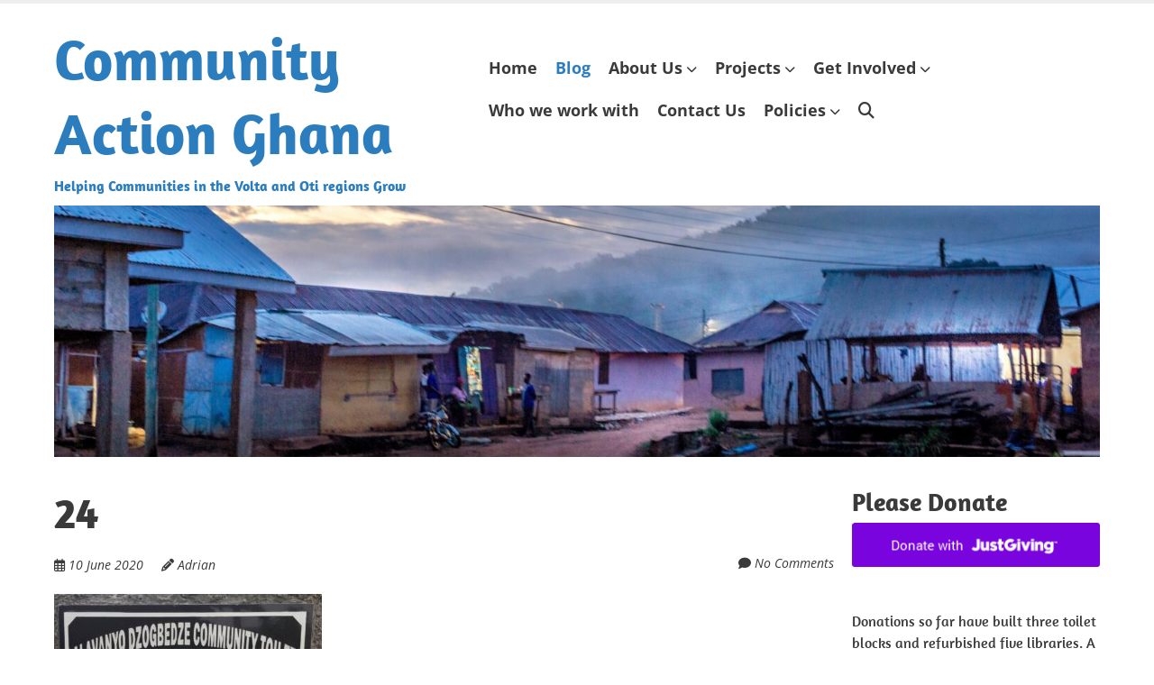

--- FILE ---
content_type: text/html; charset=UTF-8
request_url: https://communityactionghana.org/presentation/community-action-ghana-toilets-in-the-volta-region/attachment/24/
body_size: 15057
content:
<!doctype html>
<!-- paulirish.com/2008/conditional-stylesheets-vs-css-hacks-answer-neither/ -->
<!--[if lt IE 7]> <html class="no-js lt-ie9 lt-ie8 lt-ie7" dir="ltr" lang="en-GB"> <![endif]-->
<!--[if IE 7]>    <html class="no-js lt-ie9 lt-ie8" dir="ltr" lang="en-GB"> <![endif]-->
<!--[if IE 8]>    <html class="no-js lt-ie9" dir="ltr" lang="en-GB"> <![endif]-->
<!--[if gt IE 8]><!--> <html class="no-js" dir="ltr" lang="en-GB"> <!--<![endif]-->
<head>
	<meta charset="UTF-8" />
	<meta http-equiv="x-ua-compatible" content="ie=edge">
	<meta name="viewport" content="width=device-width, initial-scale=1">
	<link rel="profile" href="http://gmpg.org/xfn/11" />
	<link rel="pingback" href="https://communityactionghana.org/xmlrpc.php" />

	<title>24 | Community Action Ghana</title>
		    <!-- PVC Template -->
    <script type="text/template" id="pvc-stats-view-template">
    <i class="pvc-stats-icon medium" aria-hidden="true"><svg aria-hidden="true" focusable="false" data-prefix="far" data-icon="chart-bar" role="img" xmlns="http://www.w3.org/2000/svg" viewBox="0 0 512 512" class="svg-inline--fa fa-chart-bar fa-w-16 fa-2x"><path fill="currentColor" d="M396.8 352h22.4c6.4 0 12.8-6.4 12.8-12.8V108.8c0-6.4-6.4-12.8-12.8-12.8h-22.4c-6.4 0-12.8 6.4-12.8 12.8v230.4c0 6.4 6.4 12.8 12.8 12.8zm-192 0h22.4c6.4 0 12.8-6.4 12.8-12.8V140.8c0-6.4-6.4-12.8-12.8-12.8h-22.4c-6.4 0-12.8 6.4-12.8 12.8v198.4c0 6.4 6.4 12.8 12.8 12.8zm96 0h22.4c6.4 0 12.8-6.4 12.8-12.8V204.8c0-6.4-6.4-12.8-12.8-12.8h-22.4c-6.4 0-12.8 6.4-12.8 12.8v134.4c0 6.4 6.4 12.8 12.8 12.8zM496 400H48V80c0-8.84-7.16-16-16-16H16C7.16 64 0 71.16 0 80v336c0 17.67 14.33 32 32 32h464c8.84 0 16-7.16 16-16v-16c0-8.84-7.16-16-16-16zm-387.2-48h22.4c6.4 0 12.8-6.4 12.8-12.8v-70.4c0-6.4-6.4-12.8-12.8-12.8h-22.4c-6.4 0-12.8 6.4-12.8 12.8v70.4c0 6.4 6.4 12.8 12.8 12.8z" class=""></path></svg></i>
	 <%= total_view %> total views	<% if ( today_view > 0 ) { %>
		<span class="views_today">,  <%= today_view %> views today</span>
	<% } %>
	</span>
	</script>
		    	<style>img:is([sizes="auto" i], [sizes^="auto," i]) { contain-intrinsic-size: 3000px 1500px }</style>
	
		<!-- All in One SEO 4.9.3 - aioseo.com -->
	<meta name="robots" content="max-image-preview:large" />
	<meta name="author" content="Adrian"/>
	<link rel="canonical" href="https://communityactionghana.org/presentation/community-action-ghana-toilets-in-the-volta-region/attachment/24/" />
	<meta name="generator" content="All in One SEO (AIOSEO) 4.9.3" />
		<script type="application/ld+json" class="aioseo-schema">
			{"@context":"https:\/\/schema.org","@graph":[{"@type":"BreadcrumbList","@id":"https:\/\/communityactionghana.org\/presentation\/community-action-ghana-toilets-in-the-volta-region\/attachment\/24\/#breadcrumblist","itemListElement":[{"@type":"ListItem","@id":"https:\/\/communityactionghana.org#listItem","position":1,"name":"Home","item":"https:\/\/communityactionghana.org","nextItem":{"@type":"ListItem","@id":"https:\/\/communityactionghana.org\/presentation\/community-action-ghana-toilets-in-the-volta-region\/attachment\/24\/#listItem","name":"24"}},{"@type":"ListItem","@id":"https:\/\/communityactionghana.org\/presentation\/community-action-ghana-toilets-in-the-volta-region\/attachment\/24\/#listItem","position":2,"name":"24","previousItem":{"@type":"ListItem","@id":"https:\/\/communityactionghana.org#listItem","name":"Home"}}]},{"@type":"ItemPage","@id":"https:\/\/communityactionghana.org\/presentation\/community-action-ghana-toilets-in-the-volta-region\/attachment\/24\/#itempage","url":"https:\/\/communityactionghana.org\/presentation\/community-action-ghana-toilets-in-the-volta-region\/attachment\/24\/","name":"24 | Community Action Ghana","inLanguage":"en-GB","isPartOf":{"@id":"https:\/\/communityactionghana.org\/#website"},"breadcrumb":{"@id":"https:\/\/communityactionghana.org\/presentation\/community-action-ghana-toilets-in-the-volta-region\/attachment\/24\/#breadcrumblist"},"author":{"@id":"https:\/\/communityactionghana.org\/author\/cagadmin1\/#author"},"creator":{"@id":"https:\/\/communityactionghana.org\/author\/cagadmin1\/#author"},"datePublished":"2020-06-10T12:57:09+01:00","dateModified":"2020-06-10T12:57:09+01:00"},{"@type":"Organization","@id":"https:\/\/communityactionghana.org\/#organization","name":"Community Action Ghana","description":"Helping Communities in the Volta and Oti regions Grow","url":"https:\/\/communityactionghana.org\/","logo":{"@type":"ImageObject","url":"https:\/\/communityactionghana.org\/wp-content\/uploads\/2020\/06\/Community-Action-Ghana-logo-yellow-star-no-white-line.png","@id":"https:\/\/communityactionghana.org\/presentation\/community-action-ghana-toilets-in-the-volta-region\/attachment\/24\/#organizationLogo","width":500,"height":500},"image":{"@id":"https:\/\/communityactionghana.org\/presentation\/community-action-ghana-toilets-in-the-volta-region\/attachment\/24\/#organizationLogo"}},{"@type":"Person","@id":"https:\/\/communityactionghana.org\/author\/cagadmin1\/#author","url":"https:\/\/communityactionghana.org\/author\/cagadmin1\/","name":"Adrian","image":{"@type":"ImageObject","@id":"https:\/\/communityactionghana.org\/presentation\/community-action-ghana-toilets-in-the-volta-region\/attachment\/24\/#authorImage","url":"https:\/\/secure.gravatar.com\/avatar\/89144b36cb70b918af58b6a92ef8d4a3?s=96&d=mm&r=g","width":96,"height":96,"caption":"Adrian"}},{"@type":"WebSite","@id":"https:\/\/communityactionghana.org\/#website","url":"https:\/\/communityactionghana.org\/","name":"Community Action Ghana","description":"Helping Communities in the Volta and Oti regions Grow","inLanguage":"en-GB","publisher":{"@id":"https:\/\/communityactionghana.org\/#organization"}}]}
		</script>
		<!-- All in One SEO -->

<link rel='dns-prefetch' href='//fonts.bunny.net' />
<link href='https://fonts.gstatic.com' crossorigin rel='preconnect' />
<link rel="alternate" type="application/rss+xml" title="Community Action Ghana &raquo; Feed" href="https://communityactionghana.org/feed/" />
<link rel="alternate" type="application/rss+xml" title="Community Action Ghana &raquo; Comments Feed" href="https://communityactionghana.org/comments/feed/" />
<link rel="alternate" type="application/rss+xml" title="Community Action Ghana &raquo; 24 Comments Feed" href="https://communityactionghana.org/presentation/community-action-ghana-toilets-in-the-volta-region/attachment/24/feed/" />
		<!-- This site uses the Google Analytics by MonsterInsights plugin v9.11.1 - Using Analytics tracking - https://www.monsterinsights.com/ -->
							<script src="//www.googletagmanager.com/gtag/js?id=G-6926Q4CL5G"  data-cfasync="false" data-wpfc-render="false" type="text/javascript" async></script>
			<script data-cfasync="false" data-wpfc-render="false" type="text/javascript">
				var mi_version = '9.11.1';
				var mi_track_user = true;
				var mi_no_track_reason = '';
								var MonsterInsightsDefaultLocations = {"page_location":"https:\/\/communityactionghana.org\/presentation\/community-action-ghana-toilets-in-the-volta-region\/attachment\/24\/"};
								if ( typeof MonsterInsightsPrivacyGuardFilter === 'function' ) {
					var MonsterInsightsLocations = (typeof MonsterInsightsExcludeQuery === 'object') ? MonsterInsightsPrivacyGuardFilter( MonsterInsightsExcludeQuery ) : MonsterInsightsPrivacyGuardFilter( MonsterInsightsDefaultLocations );
				} else {
					var MonsterInsightsLocations = (typeof MonsterInsightsExcludeQuery === 'object') ? MonsterInsightsExcludeQuery : MonsterInsightsDefaultLocations;
				}

								var disableStrs = [
										'ga-disable-G-6926Q4CL5G',
									];

				/* Function to detect opted out users */
				function __gtagTrackerIsOptedOut() {
					for (var index = 0; index < disableStrs.length; index++) {
						if (document.cookie.indexOf(disableStrs[index] + '=true') > -1) {
							return true;
						}
					}

					return false;
				}

				/* Disable tracking if the opt-out cookie exists. */
				if (__gtagTrackerIsOptedOut()) {
					for (var index = 0; index < disableStrs.length; index++) {
						window[disableStrs[index]] = true;
					}
				}

				/* Opt-out function */
				function __gtagTrackerOptout() {
					for (var index = 0; index < disableStrs.length; index++) {
						document.cookie = disableStrs[index] + '=true; expires=Thu, 31 Dec 2099 23:59:59 UTC; path=/';
						window[disableStrs[index]] = true;
					}
				}

				if ('undefined' === typeof gaOptout) {
					function gaOptout() {
						__gtagTrackerOptout();
					}
				}
								window.dataLayer = window.dataLayer || [];

				window.MonsterInsightsDualTracker = {
					helpers: {},
					trackers: {},
				};
				if (mi_track_user) {
					function __gtagDataLayer() {
						dataLayer.push(arguments);
					}

					function __gtagTracker(type, name, parameters) {
						if (!parameters) {
							parameters = {};
						}

						if (parameters.send_to) {
							__gtagDataLayer.apply(null, arguments);
							return;
						}

						if (type === 'event') {
														parameters.send_to = monsterinsights_frontend.v4_id;
							var hookName = name;
							if (typeof parameters['event_category'] !== 'undefined') {
								hookName = parameters['event_category'] + ':' + name;
							}

							if (typeof MonsterInsightsDualTracker.trackers[hookName] !== 'undefined') {
								MonsterInsightsDualTracker.trackers[hookName](parameters);
							} else {
								__gtagDataLayer('event', name, parameters);
							}
							
						} else {
							__gtagDataLayer.apply(null, arguments);
						}
					}

					__gtagTracker('js', new Date());
					__gtagTracker('set', {
						'developer_id.dZGIzZG': true,
											});
					if ( MonsterInsightsLocations.page_location ) {
						__gtagTracker('set', MonsterInsightsLocations);
					}
										__gtagTracker('config', 'G-6926Q4CL5G', {"forceSSL":"true","link_attribution":"true"} );
										window.gtag = __gtagTracker;										(function () {
						/* https://developers.google.com/analytics/devguides/collection/analyticsjs/ */
						/* ga and __gaTracker compatibility shim. */
						var noopfn = function () {
							return null;
						};
						var newtracker = function () {
							return new Tracker();
						};
						var Tracker = function () {
							return null;
						};
						var p = Tracker.prototype;
						p.get = noopfn;
						p.set = noopfn;
						p.send = function () {
							var args = Array.prototype.slice.call(arguments);
							args.unshift('send');
							__gaTracker.apply(null, args);
						};
						var __gaTracker = function () {
							var len = arguments.length;
							if (len === 0) {
								return;
							}
							var f = arguments[len - 1];
							if (typeof f !== 'object' || f === null || typeof f.hitCallback !== 'function') {
								if ('send' === arguments[0]) {
									var hitConverted, hitObject = false, action;
									if ('event' === arguments[1]) {
										if ('undefined' !== typeof arguments[3]) {
											hitObject = {
												'eventAction': arguments[3],
												'eventCategory': arguments[2],
												'eventLabel': arguments[4],
												'value': arguments[5] ? arguments[5] : 1,
											}
										}
									}
									if ('pageview' === arguments[1]) {
										if ('undefined' !== typeof arguments[2]) {
											hitObject = {
												'eventAction': 'page_view',
												'page_path': arguments[2],
											}
										}
									}
									if (typeof arguments[2] === 'object') {
										hitObject = arguments[2];
									}
									if (typeof arguments[5] === 'object') {
										Object.assign(hitObject, arguments[5]);
									}
									if ('undefined' !== typeof arguments[1].hitType) {
										hitObject = arguments[1];
										if ('pageview' === hitObject.hitType) {
											hitObject.eventAction = 'page_view';
										}
									}
									if (hitObject) {
										action = 'timing' === arguments[1].hitType ? 'timing_complete' : hitObject.eventAction;
										hitConverted = mapArgs(hitObject);
										__gtagTracker('event', action, hitConverted);
									}
								}
								return;
							}

							function mapArgs(args) {
								var arg, hit = {};
								var gaMap = {
									'eventCategory': 'event_category',
									'eventAction': 'event_action',
									'eventLabel': 'event_label',
									'eventValue': 'event_value',
									'nonInteraction': 'non_interaction',
									'timingCategory': 'event_category',
									'timingVar': 'name',
									'timingValue': 'value',
									'timingLabel': 'event_label',
									'page': 'page_path',
									'location': 'page_location',
									'title': 'page_title',
									'referrer' : 'page_referrer',
								};
								for (arg in args) {
																		if (!(!args.hasOwnProperty(arg) || !gaMap.hasOwnProperty(arg))) {
										hit[gaMap[arg]] = args[arg];
									} else {
										hit[arg] = args[arg];
									}
								}
								return hit;
							}

							try {
								f.hitCallback();
							} catch (ex) {
							}
						};
						__gaTracker.create = newtracker;
						__gaTracker.getByName = newtracker;
						__gaTracker.getAll = function () {
							return [];
						};
						__gaTracker.remove = noopfn;
						__gaTracker.loaded = true;
						window['__gaTracker'] = __gaTracker;
					})();
									} else {
										console.log("");
					(function () {
						function __gtagTracker() {
							return null;
						}

						window['__gtagTracker'] = __gtagTracker;
						window['gtag'] = __gtagTracker;
					})();
									}
			</script>
							<!-- / Google Analytics by MonsterInsights -->
		<script type="text/javascript">
/* <![CDATA[ */
window._wpemojiSettings = {"baseUrl":"https:\/\/s.w.org\/images\/core\/emoji\/15.0.3\/72x72\/","ext":".png","svgUrl":"https:\/\/s.w.org\/images\/core\/emoji\/15.0.3\/svg\/","svgExt":".svg","source":{"concatemoji":"https:\/\/communityactionghana.org\/wp-includes\/js\/wp-emoji-release.min.js?ver=6.7.4"}};
/*! This file is auto-generated */
!function(i,n){var o,s,e;function c(e){try{var t={supportTests:e,timestamp:(new Date).valueOf()};sessionStorage.setItem(o,JSON.stringify(t))}catch(e){}}function p(e,t,n){e.clearRect(0,0,e.canvas.width,e.canvas.height),e.fillText(t,0,0);var t=new Uint32Array(e.getImageData(0,0,e.canvas.width,e.canvas.height).data),r=(e.clearRect(0,0,e.canvas.width,e.canvas.height),e.fillText(n,0,0),new Uint32Array(e.getImageData(0,0,e.canvas.width,e.canvas.height).data));return t.every(function(e,t){return e===r[t]})}function u(e,t,n){switch(t){case"flag":return n(e,"\ud83c\udff3\ufe0f\u200d\u26a7\ufe0f","\ud83c\udff3\ufe0f\u200b\u26a7\ufe0f")?!1:!n(e,"\ud83c\uddfa\ud83c\uddf3","\ud83c\uddfa\u200b\ud83c\uddf3")&&!n(e,"\ud83c\udff4\udb40\udc67\udb40\udc62\udb40\udc65\udb40\udc6e\udb40\udc67\udb40\udc7f","\ud83c\udff4\u200b\udb40\udc67\u200b\udb40\udc62\u200b\udb40\udc65\u200b\udb40\udc6e\u200b\udb40\udc67\u200b\udb40\udc7f");case"emoji":return!n(e,"\ud83d\udc26\u200d\u2b1b","\ud83d\udc26\u200b\u2b1b")}return!1}function f(e,t,n){var r="undefined"!=typeof WorkerGlobalScope&&self instanceof WorkerGlobalScope?new OffscreenCanvas(300,150):i.createElement("canvas"),a=r.getContext("2d",{willReadFrequently:!0}),o=(a.textBaseline="top",a.font="600 32px Arial",{});return e.forEach(function(e){o[e]=t(a,e,n)}),o}function t(e){var t=i.createElement("script");t.src=e,t.defer=!0,i.head.appendChild(t)}"undefined"!=typeof Promise&&(o="wpEmojiSettingsSupports",s=["flag","emoji"],n.supports={everything:!0,everythingExceptFlag:!0},e=new Promise(function(e){i.addEventListener("DOMContentLoaded",e,{once:!0})}),new Promise(function(t){var n=function(){try{var e=JSON.parse(sessionStorage.getItem(o));if("object"==typeof e&&"number"==typeof e.timestamp&&(new Date).valueOf()<e.timestamp+604800&&"object"==typeof e.supportTests)return e.supportTests}catch(e){}return null}();if(!n){if("undefined"!=typeof Worker&&"undefined"!=typeof OffscreenCanvas&&"undefined"!=typeof URL&&URL.createObjectURL&&"undefined"!=typeof Blob)try{var e="postMessage("+f.toString()+"("+[JSON.stringify(s),u.toString(),p.toString()].join(",")+"));",r=new Blob([e],{type:"text/javascript"}),a=new Worker(URL.createObjectURL(r),{name:"wpTestEmojiSupports"});return void(a.onmessage=function(e){c(n=e.data),a.terminate(),t(n)})}catch(e){}c(n=f(s,u,p))}t(n)}).then(function(e){for(var t in e)n.supports[t]=e[t],n.supports.everything=n.supports.everything&&n.supports[t],"flag"!==t&&(n.supports.everythingExceptFlag=n.supports.everythingExceptFlag&&n.supports[t]);n.supports.everythingExceptFlag=n.supports.everythingExceptFlag&&!n.supports.flag,n.DOMReady=!1,n.readyCallback=function(){n.DOMReady=!0}}).then(function(){return e}).then(function(){var e;n.supports.everything||(n.readyCallback(),(e=n.source||{}).concatemoji?t(e.concatemoji):e.wpemoji&&e.twemoji&&(t(e.twemoji),t(e.wpemoji)))}))}((window,document),window._wpemojiSettings);
/* ]]> */
</script>
<style id='wp-emoji-styles-inline-css' type='text/css'>

	img.wp-smiley, img.emoji {
		display: inline !important;
		border: none !important;
		box-shadow: none !important;
		height: 1em !important;
		width: 1em !important;
		margin: 0 0.07em !important;
		vertical-align: -0.1em !important;
		background: none !important;
		padding: 0 !important;
	}
</style>
<link rel='stylesheet' id='wp-block-library-css' href='https://communityactionghana.org/wp-includes/css/dist/block-library/style.min.css?ver=6.7.4' type='text/css' media='all' />
<style id='wp-block-library-theme-inline-css' type='text/css'>
.wp-block-audio :where(figcaption){color:#555;font-size:13px;text-align:center}.is-dark-theme .wp-block-audio :where(figcaption){color:#ffffffa6}.wp-block-audio{margin:0 0 1em}.wp-block-code{border:1px solid #ccc;border-radius:4px;font-family:Menlo,Consolas,monaco,monospace;padding:.8em 1em}.wp-block-embed :where(figcaption){color:#555;font-size:13px;text-align:center}.is-dark-theme .wp-block-embed :where(figcaption){color:#ffffffa6}.wp-block-embed{margin:0 0 1em}.blocks-gallery-caption{color:#555;font-size:13px;text-align:center}.is-dark-theme .blocks-gallery-caption{color:#ffffffa6}:root :where(.wp-block-image figcaption){color:#555;font-size:13px;text-align:center}.is-dark-theme :root :where(.wp-block-image figcaption){color:#ffffffa6}.wp-block-image{margin:0 0 1em}.wp-block-pullquote{border-bottom:4px solid;border-top:4px solid;color:currentColor;margin-bottom:1.75em}.wp-block-pullquote cite,.wp-block-pullquote footer,.wp-block-pullquote__citation{color:currentColor;font-size:.8125em;font-style:normal;text-transform:uppercase}.wp-block-quote{border-left:.25em solid;margin:0 0 1.75em;padding-left:1em}.wp-block-quote cite,.wp-block-quote footer{color:currentColor;font-size:.8125em;font-style:normal;position:relative}.wp-block-quote:where(.has-text-align-right){border-left:none;border-right:.25em solid;padding-left:0;padding-right:1em}.wp-block-quote:where(.has-text-align-center){border:none;padding-left:0}.wp-block-quote.is-large,.wp-block-quote.is-style-large,.wp-block-quote:where(.is-style-plain){border:none}.wp-block-search .wp-block-search__label{font-weight:700}.wp-block-search__button{border:1px solid #ccc;padding:.375em .625em}:where(.wp-block-group.has-background){padding:1.25em 2.375em}.wp-block-separator.has-css-opacity{opacity:.4}.wp-block-separator{border:none;border-bottom:2px solid;margin-left:auto;margin-right:auto}.wp-block-separator.has-alpha-channel-opacity{opacity:1}.wp-block-separator:not(.is-style-wide):not(.is-style-dots){width:100px}.wp-block-separator.has-background:not(.is-style-dots){border-bottom:none;height:1px}.wp-block-separator.has-background:not(.is-style-wide):not(.is-style-dots){height:2px}.wp-block-table{margin:0 0 1em}.wp-block-table td,.wp-block-table th{word-break:normal}.wp-block-table :where(figcaption){color:#555;font-size:13px;text-align:center}.is-dark-theme .wp-block-table :where(figcaption){color:#ffffffa6}.wp-block-video :where(figcaption){color:#555;font-size:13px;text-align:center}.is-dark-theme .wp-block-video :where(figcaption){color:#ffffffa6}.wp-block-video{margin:0 0 1em}:root :where(.wp-block-template-part.has-background){margin-bottom:0;margin-top:0;padding:1.25em 2.375em}
</style>
<link rel='stylesheet' id='aioseo/css/src/vue/standalone/blocks/table-of-contents/global.scss-css' href='https://communityactionghana.org/wp-content/plugins/all-in-one-seo-pack/dist/Lite/assets/css/table-of-contents/global.e90f6d47.css?ver=4.9.3' type='text/css' media='all' />
<style id='global-styles-inline-css' type='text/css'>
:root{--wp--preset--aspect-ratio--square: 1;--wp--preset--aspect-ratio--4-3: 4/3;--wp--preset--aspect-ratio--3-4: 3/4;--wp--preset--aspect-ratio--3-2: 3/2;--wp--preset--aspect-ratio--2-3: 2/3;--wp--preset--aspect-ratio--16-9: 16/9;--wp--preset--aspect-ratio--9-16: 9/16;--wp--preset--color--black: #000000;--wp--preset--color--cyan-bluish-gray: #abb8c3;--wp--preset--color--white: #ffffff;--wp--preset--color--pale-pink: #f78da7;--wp--preset--color--vivid-red: #cf2e2e;--wp--preset--color--luminous-vivid-orange: #ff6900;--wp--preset--color--luminous-vivid-amber: #fcb900;--wp--preset--color--light-green-cyan: #7bdcb5;--wp--preset--color--vivid-green-cyan: #00d084;--wp--preset--color--pale-cyan-blue: #8ed1fc;--wp--preset--color--vivid-cyan-blue: #0693e3;--wp--preset--color--vivid-purple: #9b51e0;--wp--preset--color--eclipse: #3a3a3a;--wp--preset--color--san-juan: #334861;--wp--preset--color--denim: #2979c7;--wp--preset--color--electric-violet: #8309e7;--wp--preset--color--cerise: #df49b8;--wp--preset--color--alizarin: #df312c;--wp--preset--color--pumpkin: #FF8228;--wp--preset--color--titanium-yellow: #eef000;--wp--preset--color--atlantis: #7ed934;--wp--preset--color--white-smoke: #eee;--wp--preset--gradient--vivid-cyan-blue-to-vivid-purple: linear-gradient(135deg,rgba(6,147,227,1) 0%,rgb(155,81,224) 100%);--wp--preset--gradient--light-green-cyan-to-vivid-green-cyan: linear-gradient(135deg,rgb(122,220,180) 0%,rgb(0,208,130) 100%);--wp--preset--gradient--luminous-vivid-amber-to-luminous-vivid-orange: linear-gradient(135deg,rgba(252,185,0,1) 0%,rgba(255,105,0,1) 100%);--wp--preset--gradient--luminous-vivid-orange-to-vivid-red: linear-gradient(135deg,rgba(255,105,0,1) 0%,rgb(207,46,46) 100%);--wp--preset--gradient--very-light-gray-to-cyan-bluish-gray: linear-gradient(135deg,rgb(238,238,238) 0%,rgb(169,184,195) 100%);--wp--preset--gradient--cool-to-warm-spectrum: linear-gradient(135deg,rgb(74,234,220) 0%,rgb(151,120,209) 20%,rgb(207,42,186) 40%,rgb(238,44,130) 60%,rgb(251,105,98) 80%,rgb(254,248,76) 100%);--wp--preset--gradient--blush-light-purple: linear-gradient(135deg,rgb(255,206,236) 0%,rgb(152,150,240) 100%);--wp--preset--gradient--blush-bordeaux: linear-gradient(135deg,rgb(254,205,165) 0%,rgb(254,45,45) 50%,rgb(107,0,62) 100%);--wp--preset--gradient--luminous-dusk: linear-gradient(135deg,rgb(255,203,112) 0%,rgb(199,81,192) 50%,rgb(65,88,208) 100%);--wp--preset--gradient--pale-ocean: linear-gradient(135deg,rgb(255,245,203) 0%,rgb(182,227,212) 50%,rgb(51,167,181) 100%);--wp--preset--gradient--electric-grass: linear-gradient(135deg,rgb(202,248,128) 0%,rgb(113,206,126) 100%);--wp--preset--gradient--midnight: linear-gradient(135deg,rgb(2,3,129) 0%,rgb(40,116,252) 100%);--wp--preset--font-size--small: 13px;--wp--preset--font-size--medium: 20px;--wp--preset--font-size--large: 36px;--wp--preset--font-size--x-large: 42px;--wp--preset--font-size--normal: 16px;--wp--preset--font-size--huge: 48px;--wp--preset--font-family--amaranth: Amaranth;--wp--preset--spacing--20: 0.44rem;--wp--preset--spacing--30: 0.67rem;--wp--preset--spacing--40: 1rem;--wp--preset--spacing--50: 1.5rem;--wp--preset--spacing--60: 2.25rem;--wp--preset--spacing--70: 3.38rem;--wp--preset--spacing--80: 5.06rem;--wp--preset--shadow--natural: 6px 6px 9px rgba(0, 0, 0, 0.2);--wp--preset--shadow--deep: 12px 12px 50px rgba(0, 0, 0, 0.4);--wp--preset--shadow--sharp: 6px 6px 0px rgba(0, 0, 0, 0.2);--wp--preset--shadow--outlined: 6px 6px 0px -3px rgba(255, 255, 255, 1), 6px 6px rgba(0, 0, 0, 1);--wp--preset--shadow--crisp: 6px 6px 0px rgba(0, 0, 0, 1);}:root { --wp--style--global--content-size: inherit;--wp--style--global--wide-size: inherit; }:where(body) { margin: 0; }.wp-site-blocks > .alignleft { float: left; margin-right: 2em; }.wp-site-blocks > .alignright { float: right; margin-left: 2em; }.wp-site-blocks > .aligncenter { justify-content: center; margin-left: auto; margin-right: auto; }:where(.is-layout-flex){gap: 0.5em;}:where(.is-layout-grid){gap: 0.5em;}.is-layout-flow > .alignleft{float: left;margin-inline-start: 0;margin-inline-end: 2em;}.is-layout-flow > .alignright{float: right;margin-inline-start: 2em;margin-inline-end: 0;}.is-layout-flow > .aligncenter{margin-left: auto !important;margin-right: auto !important;}.is-layout-constrained > .alignleft{float: left;margin-inline-start: 0;margin-inline-end: 2em;}.is-layout-constrained > .alignright{float: right;margin-inline-start: 2em;margin-inline-end: 0;}.is-layout-constrained > .aligncenter{margin-left: auto !important;margin-right: auto !important;}.is-layout-constrained > :where(:not(.alignleft):not(.alignright):not(.alignfull)){max-width: var(--wp--style--global--content-size);margin-left: auto !important;margin-right: auto !important;}.is-layout-constrained > .alignwide{max-width: var(--wp--style--global--wide-size);}body .is-layout-flex{display: flex;}.is-layout-flex{flex-wrap: wrap;align-items: center;}.is-layout-flex > :is(*, div){margin: 0;}body .is-layout-grid{display: grid;}.is-layout-grid > :is(*, div){margin: 0;}body{padding-top: 0px;padding-right: 0px;padding-bottom: 0px;padding-left: 0px;}a:where(:not(.wp-element-button)){text-decoration: underline;}:root :where(.wp-element-button, .wp-block-button__link){background-color: #32373c;border-width: 0;color: #fff;font-family: inherit;font-size: inherit;line-height: inherit;padding: calc(0.667em + 2px) calc(1.333em + 2px);text-decoration: none;}.has-black-color{color: var(--wp--preset--color--black) !important;}.has-cyan-bluish-gray-color{color: var(--wp--preset--color--cyan-bluish-gray) !important;}.has-white-color{color: var(--wp--preset--color--white) !important;}.has-pale-pink-color{color: var(--wp--preset--color--pale-pink) !important;}.has-vivid-red-color{color: var(--wp--preset--color--vivid-red) !important;}.has-luminous-vivid-orange-color{color: var(--wp--preset--color--luminous-vivid-orange) !important;}.has-luminous-vivid-amber-color{color: var(--wp--preset--color--luminous-vivid-amber) !important;}.has-light-green-cyan-color{color: var(--wp--preset--color--light-green-cyan) !important;}.has-vivid-green-cyan-color{color: var(--wp--preset--color--vivid-green-cyan) !important;}.has-pale-cyan-blue-color{color: var(--wp--preset--color--pale-cyan-blue) !important;}.has-vivid-cyan-blue-color{color: var(--wp--preset--color--vivid-cyan-blue) !important;}.has-vivid-purple-color{color: var(--wp--preset--color--vivid-purple) !important;}.has-eclipse-color{color: var(--wp--preset--color--eclipse) !important;}.has-san-juan-color{color: var(--wp--preset--color--san-juan) !important;}.has-denim-color{color: var(--wp--preset--color--denim) !important;}.has-electric-violet-color{color: var(--wp--preset--color--electric-violet) !important;}.has-cerise-color{color: var(--wp--preset--color--cerise) !important;}.has-alizarin-color{color: var(--wp--preset--color--alizarin) !important;}.has-pumpkin-color{color: var(--wp--preset--color--pumpkin) !important;}.has-titanium-yellow-color{color: var(--wp--preset--color--titanium-yellow) !important;}.has-atlantis-color{color: var(--wp--preset--color--atlantis) !important;}.has-white-smoke-color{color: var(--wp--preset--color--white-smoke) !important;}.has-black-background-color{background-color: var(--wp--preset--color--black) !important;}.has-cyan-bluish-gray-background-color{background-color: var(--wp--preset--color--cyan-bluish-gray) !important;}.has-white-background-color{background-color: var(--wp--preset--color--white) !important;}.has-pale-pink-background-color{background-color: var(--wp--preset--color--pale-pink) !important;}.has-vivid-red-background-color{background-color: var(--wp--preset--color--vivid-red) !important;}.has-luminous-vivid-orange-background-color{background-color: var(--wp--preset--color--luminous-vivid-orange) !important;}.has-luminous-vivid-amber-background-color{background-color: var(--wp--preset--color--luminous-vivid-amber) !important;}.has-light-green-cyan-background-color{background-color: var(--wp--preset--color--light-green-cyan) !important;}.has-vivid-green-cyan-background-color{background-color: var(--wp--preset--color--vivid-green-cyan) !important;}.has-pale-cyan-blue-background-color{background-color: var(--wp--preset--color--pale-cyan-blue) !important;}.has-vivid-cyan-blue-background-color{background-color: var(--wp--preset--color--vivid-cyan-blue) !important;}.has-vivid-purple-background-color{background-color: var(--wp--preset--color--vivid-purple) !important;}.has-eclipse-background-color{background-color: var(--wp--preset--color--eclipse) !important;}.has-san-juan-background-color{background-color: var(--wp--preset--color--san-juan) !important;}.has-denim-background-color{background-color: var(--wp--preset--color--denim) !important;}.has-electric-violet-background-color{background-color: var(--wp--preset--color--electric-violet) !important;}.has-cerise-background-color{background-color: var(--wp--preset--color--cerise) !important;}.has-alizarin-background-color{background-color: var(--wp--preset--color--alizarin) !important;}.has-pumpkin-background-color{background-color: var(--wp--preset--color--pumpkin) !important;}.has-titanium-yellow-background-color{background-color: var(--wp--preset--color--titanium-yellow) !important;}.has-atlantis-background-color{background-color: var(--wp--preset--color--atlantis) !important;}.has-white-smoke-background-color{background-color: var(--wp--preset--color--white-smoke) !important;}.has-black-border-color{border-color: var(--wp--preset--color--black) !important;}.has-cyan-bluish-gray-border-color{border-color: var(--wp--preset--color--cyan-bluish-gray) !important;}.has-white-border-color{border-color: var(--wp--preset--color--white) !important;}.has-pale-pink-border-color{border-color: var(--wp--preset--color--pale-pink) !important;}.has-vivid-red-border-color{border-color: var(--wp--preset--color--vivid-red) !important;}.has-luminous-vivid-orange-border-color{border-color: var(--wp--preset--color--luminous-vivid-orange) !important;}.has-luminous-vivid-amber-border-color{border-color: var(--wp--preset--color--luminous-vivid-amber) !important;}.has-light-green-cyan-border-color{border-color: var(--wp--preset--color--light-green-cyan) !important;}.has-vivid-green-cyan-border-color{border-color: var(--wp--preset--color--vivid-green-cyan) !important;}.has-pale-cyan-blue-border-color{border-color: var(--wp--preset--color--pale-cyan-blue) !important;}.has-vivid-cyan-blue-border-color{border-color: var(--wp--preset--color--vivid-cyan-blue) !important;}.has-vivid-purple-border-color{border-color: var(--wp--preset--color--vivid-purple) !important;}.has-eclipse-border-color{border-color: var(--wp--preset--color--eclipse) !important;}.has-san-juan-border-color{border-color: var(--wp--preset--color--san-juan) !important;}.has-denim-border-color{border-color: var(--wp--preset--color--denim) !important;}.has-electric-violet-border-color{border-color: var(--wp--preset--color--electric-violet) !important;}.has-cerise-border-color{border-color: var(--wp--preset--color--cerise) !important;}.has-alizarin-border-color{border-color: var(--wp--preset--color--alizarin) !important;}.has-pumpkin-border-color{border-color: var(--wp--preset--color--pumpkin) !important;}.has-titanium-yellow-border-color{border-color: var(--wp--preset--color--titanium-yellow) !important;}.has-atlantis-border-color{border-color: var(--wp--preset--color--atlantis) !important;}.has-white-smoke-border-color{border-color: var(--wp--preset--color--white-smoke) !important;}.has-vivid-cyan-blue-to-vivid-purple-gradient-background{background: var(--wp--preset--gradient--vivid-cyan-blue-to-vivid-purple) !important;}.has-light-green-cyan-to-vivid-green-cyan-gradient-background{background: var(--wp--preset--gradient--light-green-cyan-to-vivid-green-cyan) !important;}.has-luminous-vivid-amber-to-luminous-vivid-orange-gradient-background{background: var(--wp--preset--gradient--luminous-vivid-amber-to-luminous-vivid-orange) !important;}.has-luminous-vivid-orange-to-vivid-red-gradient-background{background: var(--wp--preset--gradient--luminous-vivid-orange-to-vivid-red) !important;}.has-very-light-gray-to-cyan-bluish-gray-gradient-background{background: var(--wp--preset--gradient--very-light-gray-to-cyan-bluish-gray) !important;}.has-cool-to-warm-spectrum-gradient-background{background: var(--wp--preset--gradient--cool-to-warm-spectrum) !important;}.has-blush-light-purple-gradient-background{background: var(--wp--preset--gradient--blush-light-purple) !important;}.has-blush-bordeaux-gradient-background{background: var(--wp--preset--gradient--blush-bordeaux) !important;}.has-luminous-dusk-gradient-background{background: var(--wp--preset--gradient--luminous-dusk) !important;}.has-pale-ocean-gradient-background{background: var(--wp--preset--gradient--pale-ocean) !important;}.has-electric-grass-gradient-background{background: var(--wp--preset--gradient--electric-grass) !important;}.has-midnight-gradient-background{background: var(--wp--preset--gradient--midnight) !important;}.has-small-font-size{font-size: var(--wp--preset--font-size--small) !important;}.has-medium-font-size{font-size: var(--wp--preset--font-size--medium) !important;}.has-large-font-size{font-size: var(--wp--preset--font-size--large) !important;}.has-x-large-font-size{font-size: var(--wp--preset--font-size--x-large) !important;}.has-normal-font-size{font-size: var(--wp--preset--font-size--normal) !important;}.has-huge-font-size{font-size: var(--wp--preset--font-size--huge) !important;}.has-amaranth-font-family{font-family: var(--wp--preset--font-family--amaranth) !important;}
:where(.wp-block-post-template.is-layout-flex){gap: 1.25em;}:where(.wp-block-post-template.is-layout-grid){gap: 1.25em;}
:where(.wp-block-columns.is-layout-flex){gap: 2em;}:where(.wp-block-columns.is-layout-grid){gap: 2em;}
:root :where(.wp-block-pullquote){font-size: 1.5em;line-height: 1.6;}
</style>
<link rel='stylesheet' id='a3-pvc-style-css' href='https://communityactionghana.org/wp-content/plugins/page-views-count/assets/css/style.min.css?ver=2.8.7' type='text/css' media='all' />
<link rel='stylesheet' id='normalize-css' href='https://communityactionghana.org/wp-content/themes/ephemeris/css/normalize.css?ver=8.0.1' type='text/css' media='all' />
<link rel='stylesheet' id='font-awesome-6-css' href='https://communityactionghana.org/wp-content/themes/ephemeris/css/fontawesome-all.min.css?ver=6.7.2' type='text/css' media='all' />
<link rel='stylesheet' id='unsemantic-grid-css' href='https://communityactionghana.org/wp-content/themes/ephemeris/css/unsemantic.css?ver=1.2.3' type='text/css' media='all' />
<link rel='stylesheet' id='ephemeris-fonts-css' href='https://fonts.bunny.net/css?family=Open+Sans%3A400%2C400i%2C700%2C700i%7CDosis%3A700&#038;subset=latin&#038;display=fallback' type='text/css' media='all' />
<link rel='stylesheet' id='ephemeris-style-css' href='https://communityactionghana.org/wp-content/themes/ephemeris/style.css?ver=1.5.3' type='text/css' media='all' />
<link rel='stylesheet' id='a3pvc-css' href='//communityactionghana.org/wp-content/uploads/sass/pvc.min.css?ver=1612739505' type='text/css' media='all' />
<script type="text/javascript" src="https://communityactionghana.org/wp-content/plugins/google-analytics-for-wordpress/assets/js/frontend-gtag.min.js?ver=9.11.1" id="monsterinsights-frontend-script-js" async="async" data-wp-strategy="async"></script>
<script data-cfasync="false" data-wpfc-render="false" type="text/javascript" id='monsterinsights-frontend-script-js-extra'>/* <![CDATA[ */
var monsterinsights_frontend = {"js_events_tracking":"true","download_extensions":"doc,pdf,ppt,zip,xls,docx,pptx,xlsx","inbound_paths":"[{\"path\":\"\\\/go\\\/\",\"label\":\"affiliate\"},{\"path\":\"\\\/recommend\\\/\",\"label\":\"affiliate\"}]","home_url":"https:\/\/communityactionghana.org","hash_tracking":"false","v4_id":"G-6926Q4CL5G"};/* ]]> */
</script>
<script type="text/javascript" src="https://communityactionghana.org/wp-includes/js/jquery/jquery.min.js?ver=3.7.1" id="jquery-core-js"></script>
<script type="text/javascript" src="https://communityactionghana.org/wp-includes/js/jquery/jquery-migrate.min.js?ver=3.4.1" id="jquery-migrate-js"></script>
<script type="text/javascript" src="https://communityactionghana.org/wp-includes/js/underscore.min.js?ver=1.13.7" id="underscore-js"></script>
<script type="text/javascript" src="https://communityactionghana.org/wp-includes/js/backbone.min.js?ver=1.6.0" id="backbone-js"></script>
<script type="text/javascript" id="a3-pvc-backbone-js-extra">
/* <![CDATA[ */
var pvc_vars = {"rest_api_url":"https:\/\/communityactionghana.org\/wp-json\/pvc\/v1","ajax_url":"https:\/\/communityactionghana.org\/wp-admin\/admin-ajax.php","security":"7058a271c5","ajax_load_type":"rest_api"};
/* ]]> */
</script>
<script type="text/javascript" src="https://communityactionghana.org/wp-content/plugins/page-views-count/assets/js/pvc.backbone.min.js?ver=2.8.7" id="a3-pvc-backbone-js"></script>
<link rel="https://api.w.org/" href="https://communityactionghana.org/wp-json/" /><link rel="alternate" title="JSON" type="application/json" href="https://communityactionghana.org/wp-json/wp/v2/media/489" /><link rel="EditURI" type="application/rsd+xml" title="RSD" href="https://communityactionghana.org/xmlrpc.php?rsd" />
<meta name="generator" content="WordPress 6.7.4" />
<link rel='shortlink' href='https://communityactionghana.org/?p=489' />
<link rel="alternate" title="oEmbed (JSON)" type="application/json+oembed" href="https://communityactionghana.org/wp-json/oembed/1.0/embed?url=https%3A%2F%2Fcommunityactionghana.org%2Fpresentation%2Fcommunity-action-ghana-toilets-in-the-volta-region%2Fattachment%2F24%2F" />
<link rel="alternate" title="oEmbed (XML)" type="text/xml+oembed" href="https://communityactionghana.org/wp-json/oembed/1.0/embed?url=https%3A%2F%2Fcommunityactionghana.org%2Fpresentation%2Fcommunity-action-ghana-toilets-in-the-volta-region%2Fattachment%2F24%2F&#038;format=xml" />
<style type="text/css">@media only screen and (max-width: 1600px) {.site-content .grid-100 .alignwide {margin-left: 0;margin-right: 0;}.site-content .grid-100 .wp-block-table.alignwide {width: 100%;}.site-content .grid-100 figure.alignwide.wp-block-embed.is-type-video {width: 100%;}}.wp-block-group.alignwide.is-layout-constrained {max-width: 1560px;}.wp-block-group.alignfull.is-layout-constrained {max-width: none;}body .is-layout-constrained > :where(:not(.alignleft):not(.alignright):not(.alignfull)) {max-width: 1160px;}.wp-block-cover .wp-block-cover__inner-container {max-width: 1160px;}.wp-block-cover.is-style-extended-inner-container .wp-block-cover__inner-container {max-width: 1560px;}</style><style type="text/css">.grid-container { max-width: 1200px; }.entry-header h1 { color: #3a3a3a; }.entry-header h1 a { color: #3a3a3a; }.entry-header h1 a:visited { color: #3a3a3a; }.entry-header h1 a:hover, .entry-header h1 a:active { color: #2c7dbe; }h1, h2, h3, h4, h5, h6 { color: #3a3a3a; }h1 a, h2 a, h3 a, h4 a, h5 a, h6 a { color: #2c7dbe; }h1 a:visited, h2 a:visited, h3 a:visited, h4 a:visited, h5 a:visited, h6 a:visited { color: #2c7dbe; }h1 a:hover, h2 a:hover, h3 a:hover, h4 a:hover, h5 a:hover, h6 a:hover, h1 a:active, h2 a:active, h3 a:active, h4 a:active, h5 a:active, h6 a:active { color: #344860; }.site-content, .more-link { color: #3a3a3a; }a, .more-link { color: #2c7dbe; }a:visited, .more-link:visited { color: #2c7dbe; }a:hover, a:active, .more-link:hover, .more-link:active { color: #344860; }#footercontainer { background-color: #aad884; }#footercreditscontainer { background-color: #aad884; }.site-credits { color: #000000; }</style><style type="text/css" id="custom-background-css">body.custom-background main { background-color: #ffffff; }</style><link rel="icon" href="https://communityactionghana.org/wp-content/uploads/2020/06/Community-Action-Ghana-logo-yellow-star-no-white-line-150x150.png" sizes="32x32" />
<link rel="icon" href="https://communityactionghana.org/wp-content/uploads/2020/06/Community-Action-Ghana-logo-yellow-star-no-white-line-300x300.png" sizes="192x192" />
<link rel="apple-touch-icon" href="https://communityactionghana.org/wp-content/uploads/2020/06/Community-Action-Ghana-logo-yellow-star-no-white-line-300x300.png" />
<meta name="msapplication-TileImage" content="https://communityactionghana.org/wp-content/uploads/2020/06/Community-Action-Ghana-logo-yellow-star-no-white-line-300x300.png" />
		<style type="text/css" id="wp-custom-css">
			article .entry-content {
	-moz-hyphens: none;
	-ms-hyphens: none;
	-webkit-hyphens: none;
	hyphens: none;
	word-wrap: normal;
}		</style>
			<!-- Fonts Plugin CSS - https://fontsplugin.com/ -->
	<style>
		/* Cached: January 18, 2026 at 2:40am */
/* latin */
@font-face {
  font-family: 'Amaranth';
  font-style: italic;
  font-weight: 400;
  font-display: swap;
  src: url(https://fonts.gstatic.com/s/amaranth/v19/KtkoALODe433f0j1zMnALdKCxg.woff2) format('woff2');
  unicode-range: U+0000-00FF, U+0131, U+0152-0153, U+02BB-02BC, U+02C6, U+02DA, U+02DC, U+0304, U+0308, U+0329, U+2000-206F, U+20AC, U+2122, U+2191, U+2193, U+2212, U+2215, U+FEFF, U+FFFD;
}
/* latin */
@font-face {
  font-family: 'Amaranth';
  font-style: italic;
  font-weight: 700;
  font-display: swap;
  src: url(https://fonts.gstatic.com/s/amaranth/v19/KtkrALODe433f0j1zMnAJWmn02P3Eg.woff2) format('woff2');
  unicode-range: U+0000-00FF, U+0131, U+0152-0153, U+02BB-02BC, U+02C6, U+02DA, U+02DC, U+0304, U+0308, U+0329, U+2000-206F, U+20AC, U+2122, U+2191, U+2193, U+2212, U+2215, U+FEFF, U+FFFD;
}
/* latin */
@font-face {
  font-family: 'Amaranth';
  font-style: normal;
  font-weight: 400;
  font-display: swap;
  src: url(https://fonts.gstatic.com/s/amaranth/v19/KtkuALODe433f0j1zMnFHdA.woff2) format('woff2');
  unicode-range: U+0000-00FF, U+0131, U+0152-0153, U+02BB-02BC, U+02C6, U+02DA, U+02DC, U+0304, U+0308, U+0329, U+2000-206F, U+20AC, U+2122, U+2191, U+2193, U+2212, U+2215, U+FEFF, U+FFFD;
}
/* latin */
@font-face {
  font-family: 'Amaranth';
  font-style: normal;
  font-weight: 700;
  font-display: swap;
  src: url(https://fonts.gstatic.com/s/amaranth/v19/KtkpALODe433f0j1zMF-OMWl42E.woff2) format('woff2');
  unicode-range: U+0000-00FF, U+0131, U+0152-0153, U+02BB-02BC, U+02C6, U+02DA, U+02DC, U+0304, U+0308, U+0329, U+2000-206F, U+20AC, U+2122, U+2191, U+2193, U+2212, U+2215, U+FEFF, U+FFFD;
}

:root {
--font-base: Amaranth;
--font-headings: Amaranth;
--font-input: Amaranth;
}
body, #content, .entry-content, .post-content, .page-content, .post-excerpt, .entry-summary, .entry-excerpt, .widget-area, .widget, .sidebar, #sidebar, footer, .footer, #footer, .site-footer {
font-family: "Amaranth";
 }
#site-title, .site-title, #site-title a, .site-title a, .entry-title, .entry-title a, h1, h2, h3, h4, h5, h6, .widget-title, .elementor-heading-title {
font-family: "Amaranth";
 }
button, .button, input, select, textarea, .wp-block-button, .wp-block-button__link {
font-family: "Amaranth";
 }
	</style>
	<!-- Fonts Plugin CSS -->
	</head>

<body itemscope="itemscope" itemtype="http://schema.org/CreativeWork" class="attachment attachment-template-default single single-attachment postid-489 attachmentid-489 attachment-jpeg custom-background wp-embed-responsive">
<main class="hfeed site" role="main">

	<div class="visuallyhidden skip-link"><a href="#content" title="Skip to main content">Skip to main content</a></div>

				<div class="top-header">
			<div class="announcement-bar grid-container">
				<div class="grid-100 tablet-grid-100 social-header"></div> <!-- /.grid-100.social-header -->			</div>
		</div>

		<div id="headercontainer">
			
			<header id="masthead" class="grid-container site-header" role="banner">
				<div class="grid-40 tablet-grid-40 mobile-grid-100 site-title"><span class="site-title-link"><a href="https://communityactionghana.org/" title="Community Action Ghana" rel="home">Community Action Ghana<div class="site-title-tagline">Helping Communities in the Volta and Oti regions Grow</div></a></span></div> <!-- /.grid-40.site-title --><div class="grid-60 tablet-grid-60 mobile-grid-100 "><nav id="site-navigation" class="main-navigation" role="navigation" itemscope="itemscope" itemtype="http://schema.org/SiteNavigationElement"><div class="assistive-text skip-link"><a href="#content" title="Skip to content">Skip to content</a></div><div class="menu-main-menu-container"><ul id="menu-main-menu" class="nav-menu"><li id="menu-item-639" class="menu-item menu-item-type-post_type menu-item-object-page menu-item-home menu-item-639"><a href="https://communityactionghana.org/">Home</a></li>
<li id="menu-item-309" class="menu-item menu-item-type-post_type menu-item-object-page current_page_parent menu-item-309"><a href="https://communityactionghana.org/blog/">Blog</a></li>
<li id="menu-item-138" class="menu-item menu-item-type-post_type menu-item-object-page menu-item-has-children menu-item-138"><a href="https://communityactionghana.org/about-us/">About Us</a>
<ul class="sub-menu">
	<li id="menu-item-642" class="menu-item menu-item-type-post_type menu-item-object-page menu-item-642"><a href="https://communityactionghana.org/terms-of-reference/">Vision, Mission, Values and Terms of Reference</a></li>
	<li id="menu-item-233" class="menu-item menu-item-type-post_type menu-item-object-page menu-item-233"><a href="https://communityactionghana.org/about-the-trustees-and-terms-of-reference/">The Expanded Team of Trustees</a></li>
	<li id="menu-item-561" class="menu-item menu-item-type-post_type menu-item-object-presentation menu-item-561"><a href="https://communityactionghana.org/presentation/community-action-ghana-toilets-in-the-volta-region/">Our story: a presentation</a></li>
</ul>
</li>
<li id="menu-item-230" class="menu-item menu-item-type-post_type menu-item-object-page menu-item-has-children menu-item-230"><a href="https://communityactionghana.org/projects-2/">Projects</a>
<ul class="sub-menu">
	<li id="menu-item-438" class="menu-item menu-item-type-post_type menu-item-object-page menu-item-438"><a href="https://communityactionghana.org/our-next-projects/">Community Toilets in Alavanyo Agome</a></li>
	<li id="menu-item-611" class="menu-item menu-item-type-post_type menu-item-object-page menu-item-611"><a href="https://communityactionghana.org/libraries-are-vital-for-general-education/">Community Library in Alavanyo</a></li>
	<li id="menu-item-1518" class="menu-item menu-item-type-post_type menu-item-object-page menu-item-1518"><a href="https://communityactionghana.org/gbedema-kofi-water-supply/">Gbedema Kofi Have a New Water supply</a></li>
</ul>
</li>
<li id="menu-item-636" class="menu-item menu-item-type-post_type menu-item-object-page menu-item-has-children menu-item-636"><a href="https://communityactionghana.org/get-involved/">Get Involved</a>
<ul class="sub-menu">
	<li id="menu-item-634" class="menu-item menu-item-type-post_type menu-item-object-page menu-item-634"><a href="https://communityactionghana.org/donate/">Donate</a></li>
	<li id="menu-item-635" class="menu-item menu-item-type-post_type menu-item-object-page menu-item-635"><a href="https://communityactionghana.org/fundraise/">Fundraise</a></li>
	<li id="menu-item-637" class="menu-item menu-item-type-post_type menu-item-object-page menu-item-637"><a href="https://communityactionghana.org/gifts-in-kind/">Gifts in Kind</a></li>
</ul>
</li>
<li id="menu-item-148" class="menu-item menu-item-type-post_type menu-item-object-page menu-item-148"><a href="https://communityactionghana.org/links/">Who we work with</a></li>
<li id="menu-item-146" class="menu-item menu-item-type-post_type menu-item-object-page menu-item-146"><a href="https://communityactionghana.org/contact/">Contact Us</a></li>
<li id="menu-item-2456" class="menu-item menu-item-type-post_type menu-item-object-page menu-item-has-children menu-item-2456"><a href="https://communityactionghana.org/policies/">Policies</a>
<ul class="sub-menu">
	<li id="menu-item-2469" class="menu-item menu-item-type-post_type menu-item-object-page menu-item-2469"><a href="https://communityactionghana.org/policies/code-of-conduct/">Code of Conduct</a></li>
	<li id="menu-item-2665" class="menu-item menu-item-type-post_type menu-item-object-page menu-item-2665"><a href="https://communityactionghana.org/policies/transfer-of-funds-policy/">Transfer of Funds Policy</a></li>
	<li id="menu-item-2666" class="menu-item menu-item-type-post_type menu-item-object-page menu-item-2666"><a href="https://communityactionghana.org/policies/code-of-conduct/">Code of Conduct</a></li>
	<li id="menu-item-2667" class="menu-item menu-item-type-post_type menu-item-object-page menu-item-2667"><a href="https://communityactionghana.org/policies/safeguarding/">Child Care and Safeguarding Policy</a></li>
</ul>
</li>
<li class="menu-item menu-item-search"><a href="#" class="nav-search" title="Search"><i class="fas fa-search" title="Search this site"></i></a></li></ul></div></nav> <!-- /.site-navigation.main-navigation --></div> <!-- /.grid-60 -->			</header> <!-- /#masthead.grid-container.site-header -->

					</div> <!-- /#headercontainer -->
		<div id="bannercontainer"><div class="banner grid-container"><div class="header-image grid-100"><a href="https://communityactionghana.org/" rel="home"><img src="https://communityactionghana.org/wp-content/uploads/2025/10/cropped-DAW_0878-scaled-1.jpg" srcset="https://communityactionghana.org/wp-content/uploads/2025/10/cropped-DAW_0878-scaled-1-300x72.jpg 300w, https://communityactionghana.org/wp-content/uploads/2025/10/cropped-DAW_0878-scaled-1-1024x246.jpg 1024w, https://communityactionghana.org/wp-content/uploads/2025/10/cropped-DAW_0878-scaled-1-768x185.jpg 768w, https://communityactionghana.org/wp-content/uploads/2025/10/cropped-DAW_0878-scaled-1.jpg 1500w" width="1500" height="361" alt="Community Action Ghana"></a></div> <!-- .header-image.grid-100 --></div> <!-- /.banner.grid-container --></div> <!-- /#bannercontainer -->	

<div id="maincontentcontainer">
	<div id="content" class="grid-container site-content" role="main">

						<div class="grid-75 tablet-grid-75 mobile-grid-100">

				
<article itemscope="itemscope" itemtype="http://schema.org/Article" id="post-489" class="post-489 attachment type-attachment status-inherit hentry">
			<header class="entry-header">
							<h1 class="entry-title">24</h1>
				<div class="header-meta"><span class="publish-date"><i class="far fa-calendar-alt" aria-hidden="true"></i> <a href="https://communityactionghana.org/presentation/community-action-ghana-toilets-in-the-volta-region/attachment/24/" title="Posted 10 June 2020 @ 12:57" rel="bookmark"><time class="entry-date" datetime="2020-06-10T12:57:09+01:00" itemprop="datePublished">10 June 2020</time></a></span><address class="publish-author"><i class="fas fa-pencil-alt" aria-hidden="true"></i> <span class="author vcard"><a class="url fn n" href="https://communityactionghana.org/author/cagadmin1/" title="View all posts by Adrian" rel="author" itemprop="author">Adrian</a></span></address><span class="post-categories"></span><span class="comments-link"><i class="fas fa-comment" aria-hidden="true"></i> <a href="https://communityactionghana.org/presentation/community-action-ghana-toilets-in-the-volta-region/attachment/24/#respond" title="Comment on 24">No Comments</a></span></div>			</header> <!-- /.entry-header -->
	
			<div class="entry-content">
			<p class="attachment"><a href='https://communityactionghana.org/wp-content/uploads/2020/06/24.jpg'><img fetchpriority="high" decoding="async" width="297" height="300" src="https://communityactionghana.org/wp-content/uploads/2020/06/24-297x300.jpg" class="attachment-medium size-medium" alt="" srcset="https://communityactionghana.org/wp-content/uploads/2020/06/24-297x300.jpg 297w, https://communityactionghana.org/wp-content/uploads/2020/06/24-768x775.jpg 768w, https://communityactionghana.org/wp-content/uploads/2020/06/24.jpg 911w" sizes="(max-width: 297px) 100vw, 297px" /></a></p>
					</div> <!-- /.entry-content -->
	
	<footer class="entry-meta">
							</footer> <!-- /.entry-meta -->
	</article> <!-- /#post -->

<section id="comments" class="comments-area">

	
	
		<div id="respond" class="comment-respond">
		<h3 id="reply-title" class="comment-reply-title">Leave a Reply <small><a rel="nofollow" id="cancel-comment-reply-link" href="/presentation/community-action-ghana-toilets-in-the-volta-region/attachment/24/#respond" style="display:none;">Cancel reply</a></small></h3><form action="https://communityactionghana.org/wp-comments-post.php" method="post" id="commentform" class="comment-form" novalidate><p class="comment-notes"><span id="email-notes">Your email address will not be published.</span> <span class="required-field-message">Required fields are marked <span class="required">*</span></span></p><p class="comment-form-comment"><label for="comment">Comment <span class="required">*</span></label><textarea id="comment" name="comment" cols="45" rows="8" aria-required="true"></textarea></p><p class="comment-form-author"><label for="author">Name <span class="required">*</span></label> <input id="author" name="author" type="text" value="" size="30" aria-required="true" /></p>
<p class="comment-form-email"><label for="email">Email <span class="required">*</span></label> <input id="email" name="email" type="text" value="" size="30" aria-required="true" /></p>
<p class="comment-form-url"><label for="url">Website</label><input id="url" name="url" type="text" value="" size="30" /></p>
<p class="comment-form-cookies-consent"><input id="wp-comment-cookies-consent" name="wp-comment-cookies-consent" type="checkbox" value="yes" /> <label for="wp-comment-cookies-consent">Save my name, email, and website in this browser for the next time I comment.</label></p>
<p class="form-submit"><input name="submit" type="submit" id="submit" class="submit" value="Post Comment" /> <input type='hidden' name='comment_post_ID' value='489' id='comment_post_ID' />
<input type='hidden' name='comment_parent' id='comment_parent' value='0' />
</p><p style="display: none;"><input type="hidden" id="akismet_comment_nonce" name="akismet_comment_nonce" value="567669ff6d" /></p><p style="display: none !important;" class="akismet-fields-container" data-prefix="ak_"><label>&#916;<textarea name="ak_hp_textarea" cols="45" rows="8" maxlength="100"></textarea></label><input type="hidden" id="ak_js_1" name="ak_js" value="14"/><script>document.getElementById( "ak_js_1" ).setAttribute( "value", ( new Date() ).getTime() );</script></p></form>	</div><!-- #respond -->
	<p class="akismet_comment_form_privacy_notice">This site uses Akismet to reduce spam. <a href="https://akismet.com/privacy/" target="_blank" rel="nofollow noopener">Learn how your comment data is processed.</a></p>
</section> <!-- /#comments.comments-area -->
<nav role="navigation" class="navigation pagination nav-single"><h2 class="screen-reader-text">Posts navigation</h2><div class="nav-previous"><a href="https://communityactionghana.org/presentation/community-action-ghana-toilets-in-the-volta-region/" rel="prev"><span class="meta-nav"><i class="fas fa-angle-left" aria-hidden="true"></i></span> Community Action Ghana Toilets in The Volta region</a></div></nav><!-- .navigation pagination nav-single -->
			</div>
			<div class="grid-25 tablet-grid-25 mobile-grid-100">

	
<div id="secondary" class="widget-area" role="complementary">
	<aside id="custom_html-2" class="widget_text widget widget_custom_html"><h3 class="widget-title">Please Donate</h3><div class="textwidget custom-html-widget"><a href="//widgets.justgiving.com/Button/Redirect?p=eyJJZCI6IjdlNTgyYTZjLWI1OGYtNGYzZC04MjYzLTA1YTM0YzRiOGQ3YSIsIkNoYXJpdHlJZCI6Mjk3OTk5OSwiU2l6ZSI6InMiLCJSZWZlcmVuY2UiOiIiLCJUeXBlIjoiRG9uYXRlIn0="><img src="//widgets.justgiving.com/Button?p=eyJJZCI6IjdlNTgyYTZjLWI1OGYtNGYzZC04MjYzLTA1YTM0YzRiOGQ3YSIsIkNoYXJpdHlJZCI6Mjk3OTk5OSwiU2l6ZSI6InMiLCJSZWZlcmVuY2UiOiIiLCJUeXBlIjoiRG9uYXRlIn0=" /></a></div></aside><aside id="block-2" class="widget widget_block widget_text">
<p>Donations so far have built three toilet blocks and refurbished five libraries. A fourth toilet block is almost finished and three more villages have expressed interest. We are currently working in the Lolobi communities and have developed a village hub comprising a library, a computer room, and other rooms for other community events. We have drilled a borehole, installed an electric pump and built a holding tank to give a village a supply of clean fresh water. We are starting work in a village in the north of the region putting in a water supply</p>
</aside>
		<aside id="recent-posts-3" class="widget widget_recent_entries">
		<h3 class="widget-title">Recent posts</h3>
		<ul>
											<li>
					<a href="https://communityactionghana.org/2025/12/01/venomous-snakes-whats-that-got-to-do-with-toilets/">Venomous Snakes! What&#8217;s that got to do with toilets?</a>
											<span class="post-date">1 December 2025</span>
									</li>
											<li>
					<a href="https://communityactionghana.org/2025/09/29/community-action-ghanas-amazing-projects-get-a-photographic-makeover/">Community Action Ghana’s  Amazing Projects get a photographic makeover</a>
											<span class="post-date">29 September 2025</span>
									</li>
											<li>
					<a href="https://communityactionghana.org/2025/06/12/a-gift-of-fresh-clean-water-for-the-abume-community-and-health-centre/">A Gift of fresh clean water for the Abume Community and Health Centre</a>
											<span class="post-date">12 June 2025</span>
									</li>
											<li>
					<a href="https://communityactionghana.org/2024/12/14/visiting-old-projects-and-identifying-new-ones/">Visiting old projects and identifying new ones</a>
											<span class="post-date">14 December 2024</span>
									</li>
											<li>
					<a href="https://communityactionghana.org/2024/11/15/how-does-researching-a-new-vaccine-raise-money-for-us/">How does researching a new vaccine raise money for us?</a>
											<span class="post-date">15 November 2024</span>
									</li>
					</ul>

		</aside><aside id="block-3" class="widget widget_block">
<div class="wp-block-buttons is-layout-flex wp-block-buttons-is-layout-flex"></div>
</aside>
</div> <!-- /#secondary.widget-area -->

</div>
			
	</div> <!-- /#content.grid-container.site-content -->
</div> <!-- /#maincontentcontainer -->


					<div id="footercontainer">
						
					</div> <!-- /.footercontainer -->
		<div id="footercreditscontainer">
						<div class="grid-container site-credits">
				<div class="grid-100 footer-credits"><p style="text-align: center">Admin@CommunityActionGhana.org © Adrian Rosser 2019. Charity Number 1188867</p>
</div> <!-- /.grid-100 -->			</div> <!-- /.grid-container.site-credits -->
					</div> <!-- /.footercontainer -->
	
</main> <!-- /.hfeed.site -->

	<a id="mobile-site-navigation" href="#cd-nav" class="mobile-navigation mobile-nav-trigger">
		<div class="menu-hamburger">
			<span class="line"></span>
			<span class="line"></span>
			<span class="line"></span>
			<span class="mobile-nav-title">MENU</span>
		</div>
	</a>

	<div id="cd-nav" class="grid-container cd-nav hide_on_load">
		<div class="grid-100">
			<div class="cd-navigation-wrapper">
				<h2>Navigation</h2>

				<nav role="navigation">
					<div class="menu-main-menu-container"><ul id="menu-main-menu-1" class="mobile-menu"><li class="menu-item menu-item-type-post_type menu-item-object-page menu-item-home menu-item-639"><a href="https://communityactionghana.org/">Home</a></li>
<li class="menu-item menu-item-type-post_type menu-item-object-page current_page_parent menu-item-309"><a href="https://communityactionghana.org/blog/">Blog</a></li>
<li class="menu-item menu-item-type-post_type menu-item-object-page menu-item-has-children menu-item-138"><a href="https://communityactionghana.org/about-us/">About Us</a>
<ul class="sub-menu">
	<li class="menu-item menu-item-type-post_type menu-item-object-page menu-item-642"><a href="https://communityactionghana.org/terms-of-reference/">Vision, Mission, Values and Terms of Reference</a></li>
	<li class="menu-item menu-item-type-post_type menu-item-object-page menu-item-233"><a href="https://communityactionghana.org/about-the-trustees-and-terms-of-reference/">The Expanded Team of Trustees</a></li>
	<li class="menu-item menu-item-type-post_type menu-item-object-presentation menu-item-561"><a href="https://communityactionghana.org/presentation/community-action-ghana-toilets-in-the-volta-region/">Our story: a presentation</a></li>
</ul>
</li>
<li class="menu-item menu-item-type-post_type menu-item-object-page menu-item-has-children menu-item-230"><a href="https://communityactionghana.org/projects-2/">Projects</a>
<ul class="sub-menu">
	<li class="menu-item menu-item-type-post_type menu-item-object-page menu-item-438"><a href="https://communityactionghana.org/our-next-projects/">Community Toilets in Alavanyo Agome</a></li>
	<li class="menu-item menu-item-type-post_type menu-item-object-page menu-item-611"><a href="https://communityactionghana.org/libraries-are-vital-for-general-education/">Community Library in Alavanyo</a></li>
	<li class="menu-item menu-item-type-post_type menu-item-object-page menu-item-1518"><a href="https://communityactionghana.org/gbedema-kofi-water-supply/">Gbedema Kofi Have a New Water supply</a></li>
</ul>
</li>
<li class="menu-item menu-item-type-post_type menu-item-object-page menu-item-has-children menu-item-636"><a href="https://communityactionghana.org/get-involved/">Get Involved</a>
<ul class="sub-menu">
	<li class="menu-item menu-item-type-post_type menu-item-object-page menu-item-634"><a href="https://communityactionghana.org/donate/">Donate</a></li>
	<li class="menu-item menu-item-type-post_type menu-item-object-page menu-item-635"><a href="https://communityactionghana.org/fundraise/">Fundraise</a></li>
	<li class="menu-item menu-item-type-post_type menu-item-object-page menu-item-637"><a href="https://communityactionghana.org/gifts-in-kind/">Gifts in Kind</a></li>
</ul>
</li>
<li class="menu-item menu-item-type-post_type menu-item-object-page menu-item-148"><a href="https://communityactionghana.org/links/">Who we work with</a></li>
<li class="menu-item menu-item-type-post_type menu-item-object-page menu-item-146"><a href="https://communityactionghana.org/contact/">Contact Us</a></li>
<li class="menu-item menu-item-type-post_type menu-item-object-page menu-item-has-children menu-item-2456"><a href="https://communityactionghana.org/policies/">Policies</a>
<ul class="sub-menu">
	<li class="menu-item menu-item-type-post_type menu-item-object-page menu-item-2469"><a href="https://communityactionghana.org/policies/code-of-conduct/">Code of Conduct</a></li>
	<li class="menu-item menu-item-type-post_type menu-item-object-page menu-item-2665"><a href="https://communityactionghana.org/policies/transfer-of-funds-policy/">Transfer of Funds Policy</a></li>
	<li class="menu-item menu-item-type-post_type menu-item-object-page menu-item-2666"><a href="https://communityactionghana.org/policies/code-of-conduct/">Code of Conduct</a></li>
	<li class="menu-item menu-item-type-post_type menu-item-object-page menu-item-2667"><a href="https://communityactionghana.org/policies/safeguarding/">Child Care and Safeguarding Policy</a></li>
</ul>
</li>
<li class="menu-item menu-item-search"><a href="#" class="nav-search" title="Search"><i class="fas fa-search" title="Search this site"></i></a></li></ul></div>				</nav>
			</div><!-- .cd-navigation-wrapper -->
		</div> <!-- .grid-100 -->
	</div> <!-- .cd-nav -->

	<div class="search-overlay">
		<button type="button" class="search-close"><i class="far fa-times-circle"></i></button>
		<form role="search" method="get" class="search-form" action="https://communityactionghana.org">
	<label>
		<span class="screen-reader-text">Search for:</span>
		<input type="search" class="search-field" placeholder="Search&hellip;" value="" name="s"/>
	</label>
	<button type="submit" class="search-submit"><i class="fas fa-search"></i></button>
<input type='hidden' name='lang' value='en' /></form>
	</div>

<script type="text/javascript" src="https://communityactionghana.org/wp-includes/js/comment-reply.min.js?ver=6.7.4" id="comment-reply-js" async="async" data-wp-strategy="async"></script>
<script type="text/javascript" src="https://communityactionghana.org/wp-content/themes/ephemeris/js/jquery.validate.min.js?ver=1.19.5" id="validate-js"></script>
<script type="text/javascript" id="comment-validate-js-extra">
/* <![CDATA[ */
var comments_object = {"req":"1","author":"Please enter your name","email":"Please enter a valid email address","comment":"Please add a comment"};
/* ]]> */
</script>
<script type="text/javascript" src="https://communityactionghana.org/wp-content/themes/ephemeris/js/comment-form-validation.js?ver=1.0.0" id="comment-validate-js"></script>
<script type="text/javascript" src="https://communityactionghana.org/wp-content/themes/ephemeris/js/common.js?ver=0.1.1" id="ephemeris-common-js-js"></script>
<script defer type="text/javascript" src="https://communityactionghana.org/wp-content/plugins/akismet/_inc/akismet-frontend.js?ver=1762989635" id="akismet-frontend-js"></script>
</body>

</html>
